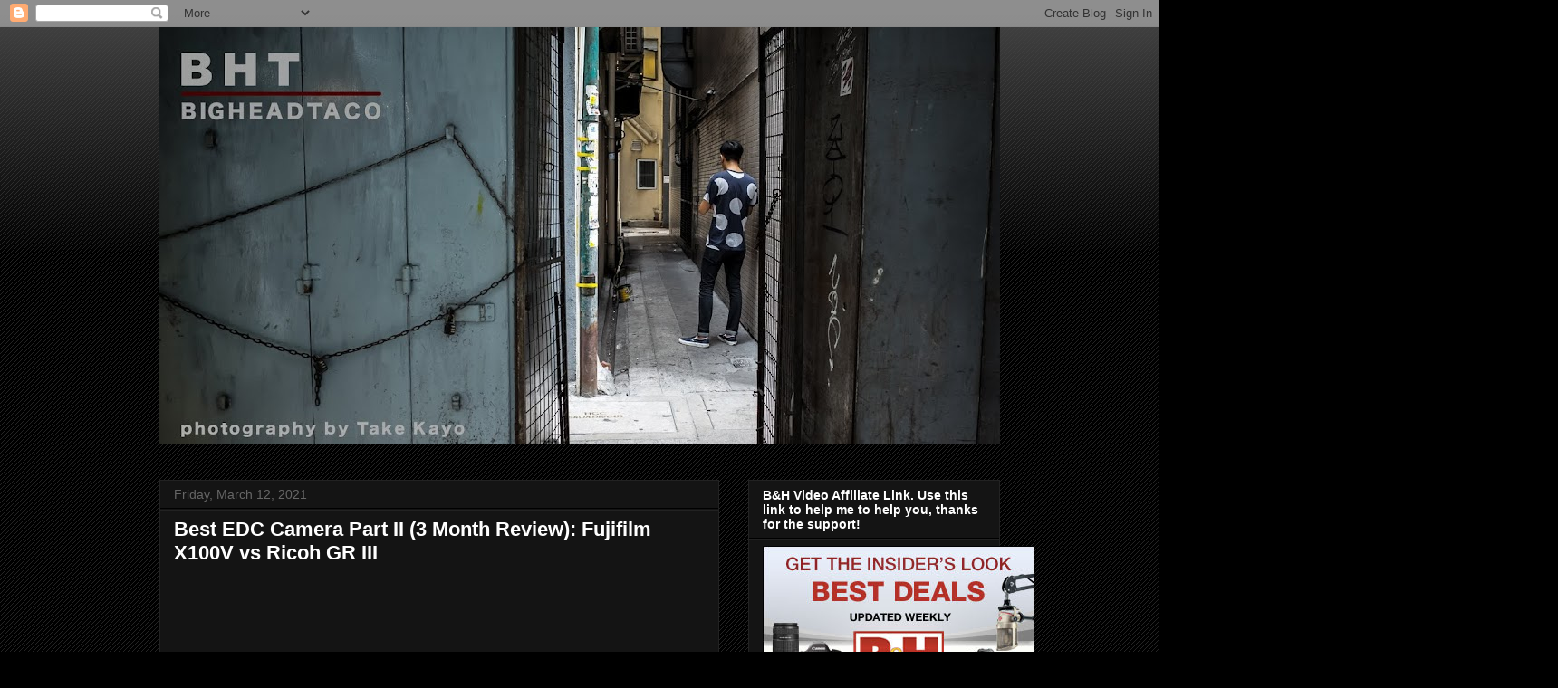

--- FILE ---
content_type: text/html; charset=utf-8
request_url: https://www.google.com/recaptcha/api2/aframe
body_size: 267
content:
<!DOCTYPE HTML><html><head><meta http-equiv="content-type" content="text/html; charset=UTF-8"></head><body><script nonce="W0k8exxgvq8A-qHiIZAvfA">/** Anti-fraud and anti-abuse applications only. See google.com/recaptcha */ try{var clients={'sodar':'https://pagead2.googlesyndication.com/pagead/sodar?'};window.addEventListener("message",function(a){try{if(a.source===window.parent){var b=JSON.parse(a.data);var c=clients[b['id']];if(c){var d=document.createElement('img');d.src=c+b['params']+'&rc='+(localStorage.getItem("rc::a")?sessionStorage.getItem("rc::b"):"");window.document.body.appendChild(d);sessionStorage.setItem("rc::e",parseInt(sessionStorage.getItem("rc::e")||0)+1);localStorage.setItem("rc::h",'1768663601716');}}}catch(b){}});window.parent.postMessage("_grecaptcha_ready", "*");}catch(b){}</script></body></html>